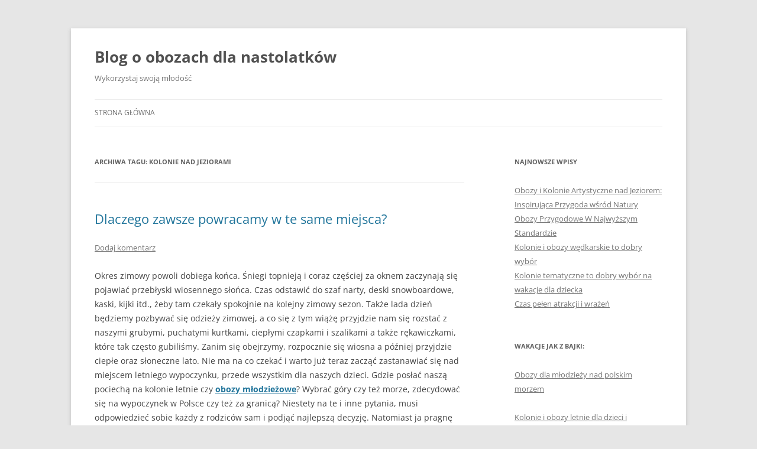

--- FILE ---
content_type: text/html; charset=UTF-8
request_url: https://obozydlamlodziezy.com/tag/kolonie-nad-jeziorami/
body_size: 29258
content:
<!DOCTYPE html>
<!--[if IE 7]>
<html class="ie ie7" lang="pl-PL">
<![endif]-->
<!--[if IE 8]>
<html class="ie ie8" lang="pl-PL">
<![endif]-->
<!--[if !(IE 7) & !(IE 8)]><!-->
<html lang="pl-PL">
<!--<![endif]-->
<head>
<meta charset="UTF-8" />
<meta name="viewport" content="width=device-width" />
<title>kolonie nad jeziorami | Blog o obozach dla nastolatków</title>
<link rel="profile" href="https://gmpg.org/xfn/11" />
<link rel="pingback" href="https://obozydlamlodziezy.com/xmlrpc.php">
<!--[if lt IE 9]>
<script src="https://obozydlamlodziezy.com/wp-content/themes/twentytwelve/js/html5.js?ver=3.7.0" type="text/javascript"></script>
<![endif]-->
<meta name='robots' content='max-image-preview:large' />
<link rel="alternate" type="application/rss+xml" title="Blog o obozach dla nastolatków &raquo; Kanał z wpisami" href="https://obozydlamlodziezy.com/feed/" />
<link rel="alternate" type="application/rss+xml" title="Blog o obozach dla nastolatków &raquo; Kanał z komentarzami" href="https://obozydlamlodziezy.com/comments/feed/" />
<link rel="alternate" type="application/rss+xml" title="Blog o obozach dla nastolatków &raquo; Kanał z wpisami otagowanymi jako kolonie nad jeziorami" href="https://obozydlamlodziezy.com/tag/kolonie-nad-jeziorami/feed/" />
<script type="text/javascript">
/* <![CDATA[ */
window._wpemojiSettings = {"baseUrl":"https:\/\/s.w.org\/images\/core\/emoji\/15.0.3\/72x72\/","ext":".png","svgUrl":"https:\/\/s.w.org\/images\/core\/emoji\/15.0.3\/svg\/","svgExt":".svg","source":{"concatemoji":"https:\/\/obozydlamlodziezy.com\/wp-includes\/js\/wp-emoji-release.min.js?ver=6.5.7"}};
/*! This file is auto-generated */
!function(i,n){var o,s,e;function c(e){try{var t={supportTests:e,timestamp:(new Date).valueOf()};sessionStorage.setItem(o,JSON.stringify(t))}catch(e){}}function p(e,t,n){e.clearRect(0,0,e.canvas.width,e.canvas.height),e.fillText(t,0,0);var t=new Uint32Array(e.getImageData(0,0,e.canvas.width,e.canvas.height).data),r=(e.clearRect(0,0,e.canvas.width,e.canvas.height),e.fillText(n,0,0),new Uint32Array(e.getImageData(0,0,e.canvas.width,e.canvas.height).data));return t.every(function(e,t){return e===r[t]})}function u(e,t,n){switch(t){case"flag":return n(e,"\ud83c\udff3\ufe0f\u200d\u26a7\ufe0f","\ud83c\udff3\ufe0f\u200b\u26a7\ufe0f")?!1:!n(e,"\ud83c\uddfa\ud83c\uddf3","\ud83c\uddfa\u200b\ud83c\uddf3")&&!n(e,"\ud83c\udff4\udb40\udc67\udb40\udc62\udb40\udc65\udb40\udc6e\udb40\udc67\udb40\udc7f","\ud83c\udff4\u200b\udb40\udc67\u200b\udb40\udc62\u200b\udb40\udc65\u200b\udb40\udc6e\u200b\udb40\udc67\u200b\udb40\udc7f");case"emoji":return!n(e,"\ud83d\udc26\u200d\u2b1b","\ud83d\udc26\u200b\u2b1b")}return!1}function f(e,t,n){var r="undefined"!=typeof WorkerGlobalScope&&self instanceof WorkerGlobalScope?new OffscreenCanvas(300,150):i.createElement("canvas"),a=r.getContext("2d",{willReadFrequently:!0}),o=(a.textBaseline="top",a.font="600 32px Arial",{});return e.forEach(function(e){o[e]=t(a,e,n)}),o}function t(e){var t=i.createElement("script");t.src=e,t.defer=!0,i.head.appendChild(t)}"undefined"!=typeof Promise&&(o="wpEmojiSettingsSupports",s=["flag","emoji"],n.supports={everything:!0,everythingExceptFlag:!0},e=new Promise(function(e){i.addEventListener("DOMContentLoaded",e,{once:!0})}),new Promise(function(t){var n=function(){try{var e=JSON.parse(sessionStorage.getItem(o));if("object"==typeof e&&"number"==typeof e.timestamp&&(new Date).valueOf()<e.timestamp+604800&&"object"==typeof e.supportTests)return e.supportTests}catch(e){}return null}();if(!n){if("undefined"!=typeof Worker&&"undefined"!=typeof OffscreenCanvas&&"undefined"!=typeof URL&&URL.createObjectURL&&"undefined"!=typeof Blob)try{var e="postMessage("+f.toString()+"("+[JSON.stringify(s),u.toString(),p.toString()].join(",")+"));",r=new Blob([e],{type:"text/javascript"}),a=new Worker(URL.createObjectURL(r),{name:"wpTestEmojiSupports"});return void(a.onmessage=function(e){c(n=e.data),a.terminate(),t(n)})}catch(e){}c(n=f(s,u,p))}t(n)}).then(function(e){for(var t in e)n.supports[t]=e[t],n.supports.everything=n.supports.everything&&n.supports[t],"flag"!==t&&(n.supports.everythingExceptFlag=n.supports.everythingExceptFlag&&n.supports[t]);n.supports.everythingExceptFlag=n.supports.everythingExceptFlag&&!n.supports.flag,n.DOMReady=!1,n.readyCallback=function(){n.DOMReady=!0}}).then(function(){return e}).then(function(){var e;n.supports.everything||(n.readyCallback(),(e=n.source||{}).concatemoji?t(e.concatemoji):e.wpemoji&&e.twemoji&&(t(e.twemoji),t(e.wpemoji)))}))}((window,document),window._wpemojiSettings);
/* ]]> */
</script>
<style id='wp-emoji-styles-inline-css' type='text/css'>

	img.wp-smiley, img.emoji {
		display: inline !important;
		border: none !important;
		box-shadow: none !important;
		height: 1em !important;
		width: 1em !important;
		margin: 0 0.07em !important;
		vertical-align: -0.1em !important;
		background: none !important;
		padding: 0 !important;
	}
</style>
<link rel='stylesheet' id='wp-block-library-css' href='https://obozydlamlodziezy.com/wp-includes/css/dist/block-library/style.min.css?ver=6.5.7' type='text/css' media='all' />
<style id='wp-block-library-theme-inline-css' type='text/css'>
.wp-block-audio figcaption{color:#555;font-size:13px;text-align:center}.is-dark-theme .wp-block-audio figcaption{color:#ffffffa6}.wp-block-audio{margin:0 0 1em}.wp-block-code{border:1px solid #ccc;border-radius:4px;font-family:Menlo,Consolas,monaco,monospace;padding:.8em 1em}.wp-block-embed figcaption{color:#555;font-size:13px;text-align:center}.is-dark-theme .wp-block-embed figcaption{color:#ffffffa6}.wp-block-embed{margin:0 0 1em}.blocks-gallery-caption{color:#555;font-size:13px;text-align:center}.is-dark-theme .blocks-gallery-caption{color:#ffffffa6}.wp-block-image figcaption{color:#555;font-size:13px;text-align:center}.is-dark-theme .wp-block-image figcaption{color:#ffffffa6}.wp-block-image{margin:0 0 1em}.wp-block-pullquote{border-bottom:4px solid;border-top:4px solid;color:currentColor;margin-bottom:1.75em}.wp-block-pullquote cite,.wp-block-pullquote footer,.wp-block-pullquote__citation{color:currentColor;font-size:.8125em;font-style:normal;text-transform:uppercase}.wp-block-quote{border-left:.25em solid;margin:0 0 1.75em;padding-left:1em}.wp-block-quote cite,.wp-block-quote footer{color:currentColor;font-size:.8125em;font-style:normal;position:relative}.wp-block-quote.has-text-align-right{border-left:none;border-right:.25em solid;padding-left:0;padding-right:1em}.wp-block-quote.has-text-align-center{border:none;padding-left:0}.wp-block-quote.is-large,.wp-block-quote.is-style-large,.wp-block-quote.is-style-plain{border:none}.wp-block-search .wp-block-search__label{font-weight:700}.wp-block-search__button{border:1px solid #ccc;padding:.375em .625em}:where(.wp-block-group.has-background){padding:1.25em 2.375em}.wp-block-separator.has-css-opacity{opacity:.4}.wp-block-separator{border:none;border-bottom:2px solid;margin-left:auto;margin-right:auto}.wp-block-separator.has-alpha-channel-opacity{opacity:1}.wp-block-separator:not(.is-style-wide):not(.is-style-dots){width:100px}.wp-block-separator.has-background:not(.is-style-dots){border-bottom:none;height:1px}.wp-block-separator.has-background:not(.is-style-wide):not(.is-style-dots){height:2px}.wp-block-table{margin:0 0 1em}.wp-block-table td,.wp-block-table th{word-break:normal}.wp-block-table figcaption{color:#555;font-size:13px;text-align:center}.is-dark-theme .wp-block-table figcaption{color:#ffffffa6}.wp-block-video figcaption{color:#555;font-size:13px;text-align:center}.is-dark-theme .wp-block-video figcaption{color:#ffffffa6}.wp-block-video{margin:0 0 1em}.wp-block-template-part.has-background{margin-bottom:0;margin-top:0;padding:1.25em 2.375em}
</style>
<style id='classic-theme-styles-inline-css' type='text/css'>
/*! This file is auto-generated */
.wp-block-button__link{color:#fff;background-color:#32373c;border-radius:9999px;box-shadow:none;text-decoration:none;padding:calc(.667em + 2px) calc(1.333em + 2px);font-size:1.125em}.wp-block-file__button{background:#32373c;color:#fff;text-decoration:none}
</style>
<style id='global-styles-inline-css' type='text/css'>
body{--wp--preset--color--black: #000000;--wp--preset--color--cyan-bluish-gray: #abb8c3;--wp--preset--color--white: #fff;--wp--preset--color--pale-pink: #f78da7;--wp--preset--color--vivid-red: #cf2e2e;--wp--preset--color--luminous-vivid-orange: #ff6900;--wp--preset--color--luminous-vivid-amber: #fcb900;--wp--preset--color--light-green-cyan: #7bdcb5;--wp--preset--color--vivid-green-cyan: #00d084;--wp--preset--color--pale-cyan-blue: #8ed1fc;--wp--preset--color--vivid-cyan-blue: #0693e3;--wp--preset--color--vivid-purple: #9b51e0;--wp--preset--color--blue: #21759b;--wp--preset--color--dark-gray: #444;--wp--preset--color--medium-gray: #9f9f9f;--wp--preset--color--light-gray: #e6e6e6;--wp--preset--gradient--vivid-cyan-blue-to-vivid-purple: linear-gradient(135deg,rgba(6,147,227,1) 0%,rgb(155,81,224) 100%);--wp--preset--gradient--light-green-cyan-to-vivid-green-cyan: linear-gradient(135deg,rgb(122,220,180) 0%,rgb(0,208,130) 100%);--wp--preset--gradient--luminous-vivid-amber-to-luminous-vivid-orange: linear-gradient(135deg,rgba(252,185,0,1) 0%,rgba(255,105,0,1) 100%);--wp--preset--gradient--luminous-vivid-orange-to-vivid-red: linear-gradient(135deg,rgba(255,105,0,1) 0%,rgb(207,46,46) 100%);--wp--preset--gradient--very-light-gray-to-cyan-bluish-gray: linear-gradient(135deg,rgb(238,238,238) 0%,rgb(169,184,195) 100%);--wp--preset--gradient--cool-to-warm-spectrum: linear-gradient(135deg,rgb(74,234,220) 0%,rgb(151,120,209) 20%,rgb(207,42,186) 40%,rgb(238,44,130) 60%,rgb(251,105,98) 80%,rgb(254,248,76) 100%);--wp--preset--gradient--blush-light-purple: linear-gradient(135deg,rgb(255,206,236) 0%,rgb(152,150,240) 100%);--wp--preset--gradient--blush-bordeaux: linear-gradient(135deg,rgb(254,205,165) 0%,rgb(254,45,45) 50%,rgb(107,0,62) 100%);--wp--preset--gradient--luminous-dusk: linear-gradient(135deg,rgb(255,203,112) 0%,rgb(199,81,192) 50%,rgb(65,88,208) 100%);--wp--preset--gradient--pale-ocean: linear-gradient(135deg,rgb(255,245,203) 0%,rgb(182,227,212) 50%,rgb(51,167,181) 100%);--wp--preset--gradient--electric-grass: linear-gradient(135deg,rgb(202,248,128) 0%,rgb(113,206,126) 100%);--wp--preset--gradient--midnight: linear-gradient(135deg,rgb(2,3,129) 0%,rgb(40,116,252) 100%);--wp--preset--font-size--small: 13px;--wp--preset--font-size--medium: 20px;--wp--preset--font-size--large: 36px;--wp--preset--font-size--x-large: 42px;--wp--preset--spacing--20: 0.44rem;--wp--preset--spacing--30: 0.67rem;--wp--preset--spacing--40: 1rem;--wp--preset--spacing--50: 1.5rem;--wp--preset--spacing--60: 2.25rem;--wp--preset--spacing--70: 3.38rem;--wp--preset--spacing--80: 5.06rem;--wp--preset--shadow--natural: 6px 6px 9px rgba(0, 0, 0, 0.2);--wp--preset--shadow--deep: 12px 12px 50px rgba(0, 0, 0, 0.4);--wp--preset--shadow--sharp: 6px 6px 0px rgba(0, 0, 0, 0.2);--wp--preset--shadow--outlined: 6px 6px 0px -3px rgba(255, 255, 255, 1), 6px 6px rgba(0, 0, 0, 1);--wp--preset--shadow--crisp: 6px 6px 0px rgba(0, 0, 0, 1);}:where(.is-layout-flex){gap: 0.5em;}:where(.is-layout-grid){gap: 0.5em;}body .is-layout-flex{display: flex;}body .is-layout-flex{flex-wrap: wrap;align-items: center;}body .is-layout-flex > *{margin: 0;}body .is-layout-grid{display: grid;}body .is-layout-grid > *{margin: 0;}:where(.wp-block-columns.is-layout-flex){gap: 2em;}:where(.wp-block-columns.is-layout-grid){gap: 2em;}:where(.wp-block-post-template.is-layout-flex){gap: 1.25em;}:where(.wp-block-post-template.is-layout-grid){gap: 1.25em;}.has-black-color{color: var(--wp--preset--color--black) !important;}.has-cyan-bluish-gray-color{color: var(--wp--preset--color--cyan-bluish-gray) !important;}.has-white-color{color: var(--wp--preset--color--white) !important;}.has-pale-pink-color{color: var(--wp--preset--color--pale-pink) !important;}.has-vivid-red-color{color: var(--wp--preset--color--vivid-red) !important;}.has-luminous-vivid-orange-color{color: var(--wp--preset--color--luminous-vivid-orange) !important;}.has-luminous-vivid-amber-color{color: var(--wp--preset--color--luminous-vivid-amber) !important;}.has-light-green-cyan-color{color: var(--wp--preset--color--light-green-cyan) !important;}.has-vivid-green-cyan-color{color: var(--wp--preset--color--vivid-green-cyan) !important;}.has-pale-cyan-blue-color{color: var(--wp--preset--color--pale-cyan-blue) !important;}.has-vivid-cyan-blue-color{color: var(--wp--preset--color--vivid-cyan-blue) !important;}.has-vivid-purple-color{color: var(--wp--preset--color--vivid-purple) !important;}.has-black-background-color{background-color: var(--wp--preset--color--black) !important;}.has-cyan-bluish-gray-background-color{background-color: var(--wp--preset--color--cyan-bluish-gray) !important;}.has-white-background-color{background-color: var(--wp--preset--color--white) !important;}.has-pale-pink-background-color{background-color: var(--wp--preset--color--pale-pink) !important;}.has-vivid-red-background-color{background-color: var(--wp--preset--color--vivid-red) !important;}.has-luminous-vivid-orange-background-color{background-color: var(--wp--preset--color--luminous-vivid-orange) !important;}.has-luminous-vivid-amber-background-color{background-color: var(--wp--preset--color--luminous-vivid-amber) !important;}.has-light-green-cyan-background-color{background-color: var(--wp--preset--color--light-green-cyan) !important;}.has-vivid-green-cyan-background-color{background-color: var(--wp--preset--color--vivid-green-cyan) !important;}.has-pale-cyan-blue-background-color{background-color: var(--wp--preset--color--pale-cyan-blue) !important;}.has-vivid-cyan-blue-background-color{background-color: var(--wp--preset--color--vivid-cyan-blue) !important;}.has-vivid-purple-background-color{background-color: var(--wp--preset--color--vivid-purple) !important;}.has-black-border-color{border-color: var(--wp--preset--color--black) !important;}.has-cyan-bluish-gray-border-color{border-color: var(--wp--preset--color--cyan-bluish-gray) !important;}.has-white-border-color{border-color: var(--wp--preset--color--white) !important;}.has-pale-pink-border-color{border-color: var(--wp--preset--color--pale-pink) !important;}.has-vivid-red-border-color{border-color: var(--wp--preset--color--vivid-red) !important;}.has-luminous-vivid-orange-border-color{border-color: var(--wp--preset--color--luminous-vivid-orange) !important;}.has-luminous-vivid-amber-border-color{border-color: var(--wp--preset--color--luminous-vivid-amber) !important;}.has-light-green-cyan-border-color{border-color: var(--wp--preset--color--light-green-cyan) !important;}.has-vivid-green-cyan-border-color{border-color: var(--wp--preset--color--vivid-green-cyan) !important;}.has-pale-cyan-blue-border-color{border-color: var(--wp--preset--color--pale-cyan-blue) !important;}.has-vivid-cyan-blue-border-color{border-color: var(--wp--preset--color--vivid-cyan-blue) !important;}.has-vivid-purple-border-color{border-color: var(--wp--preset--color--vivid-purple) !important;}.has-vivid-cyan-blue-to-vivid-purple-gradient-background{background: var(--wp--preset--gradient--vivid-cyan-blue-to-vivid-purple) !important;}.has-light-green-cyan-to-vivid-green-cyan-gradient-background{background: var(--wp--preset--gradient--light-green-cyan-to-vivid-green-cyan) !important;}.has-luminous-vivid-amber-to-luminous-vivid-orange-gradient-background{background: var(--wp--preset--gradient--luminous-vivid-amber-to-luminous-vivid-orange) !important;}.has-luminous-vivid-orange-to-vivid-red-gradient-background{background: var(--wp--preset--gradient--luminous-vivid-orange-to-vivid-red) !important;}.has-very-light-gray-to-cyan-bluish-gray-gradient-background{background: var(--wp--preset--gradient--very-light-gray-to-cyan-bluish-gray) !important;}.has-cool-to-warm-spectrum-gradient-background{background: var(--wp--preset--gradient--cool-to-warm-spectrum) !important;}.has-blush-light-purple-gradient-background{background: var(--wp--preset--gradient--blush-light-purple) !important;}.has-blush-bordeaux-gradient-background{background: var(--wp--preset--gradient--blush-bordeaux) !important;}.has-luminous-dusk-gradient-background{background: var(--wp--preset--gradient--luminous-dusk) !important;}.has-pale-ocean-gradient-background{background: var(--wp--preset--gradient--pale-ocean) !important;}.has-electric-grass-gradient-background{background: var(--wp--preset--gradient--electric-grass) !important;}.has-midnight-gradient-background{background: var(--wp--preset--gradient--midnight) !important;}.has-small-font-size{font-size: var(--wp--preset--font-size--small) !important;}.has-medium-font-size{font-size: var(--wp--preset--font-size--medium) !important;}.has-large-font-size{font-size: var(--wp--preset--font-size--large) !important;}.has-x-large-font-size{font-size: var(--wp--preset--font-size--x-large) !important;}
.wp-block-navigation a:where(:not(.wp-element-button)){color: inherit;}
:where(.wp-block-post-template.is-layout-flex){gap: 1.25em;}:where(.wp-block-post-template.is-layout-grid){gap: 1.25em;}
:where(.wp-block-columns.is-layout-flex){gap: 2em;}:where(.wp-block-columns.is-layout-grid){gap: 2em;}
.wp-block-pullquote{font-size: 1.5em;line-height: 1.6;}
</style>
<link rel='stylesheet' id='twentytwelve-fonts-css' href='https://obozydlamlodziezy.com/wp-content/themes/twentytwelve/fonts/font-open-sans.css?ver=20230328' type='text/css' media='all' />
<link rel='stylesheet' id='twentytwelve-style-css' href='https://obozydlamlodziezy.com/wp-content/themes/twentytwelve/style.css?ver=20240402' type='text/css' media='all' />
<link rel='stylesheet' id='twentytwelve-block-style-css' href='https://obozydlamlodziezy.com/wp-content/themes/twentytwelve/css/blocks.css?ver=20230213' type='text/css' media='all' />
<!--[if lt IE 9]>
<link rel='stylesheet' id='twentytwelve-ie-css' href='https://obozydlamlodziezy.com/wp-content/themes/twentytwelve/css/ie.css?ver=20150214' type='text/css' media='all' />
<![endif]-->
<script type="text/javascript" src="https://obozydlamlodziezy.com/wp-includes/js/jquery/jquery.min.js?ver=3.7.1" id="jquery-core-js"></script>
<script type="text/javascript" src="https://obozydlamlodziezy.com/wp-includes/js/jquery/jquery-migrate.min.js?ver=3.4.1" id="jquery-migrate-js"></script>
<script type="text/javascript" src="https://obozydlamlodziezy.com/wp-content/themes/twentytwelve/js/navigation.js?ver=20141205" id="twentytwelve-navigation-js" defer="defer" data-wp-strategy="defer"></script>
<link rel="https://api.w.org/" href="https://obozydlamlodziezy.com/wp-json/" /><link rel="alternate" type="application/json" href="https://obozydlamlodziezy.com/wp-json/wp/v2/tags/43" /><link rel="EditURI" type="application/rsd+xml" title="RSD" href="https://obozydlamlodziezy.com/xmlrpc.php?rsd" />
<meta name="generator" content="WordPress 6.5.7" />
</head>

<body class="archive tag tag-kolonie-nad-jeziorami tag-43 wp-embed-responsive custom-font-enabled single-author">
<div id="page" class="hfeed site">
	<header id="masthead" class="site-header">
		<hgroup>
			<h1 class="site-title"><a href="https://obozydlamlodziezy.com/" rel="home">Blog o obozach dla nastolatków</a></h1>
			<h2 class="site-description">Wykorzystaj swoją młodość</h2>
		</hgroup>

		<nav id="site-navigation" class="main-navigation">
			<button class="menu-toggle">Menu</button>
			<a class="assistive-text" href="#content">Przejdź do treści</a>
			<div class="nav-menu"><ul>
<li ><a href="https://obozydlamlodziezy.com/">Strona główna</a></li></ul></div>
		</nav><!-- #site-navigation -->

			</header><!-- #masthead -->

	<div id="main" class="wrapper">

	<section id="primary" class="site-content">
		<div id="content" role="main">

					<header class="archive-header">
				<h1 class="archive-title">
				Archiwa tagu: <span>kolonie nad jeziorami</span>				</h1>

						</header><!-- .archive-header -->

			
	<article id="post-33" class="post-33 post type-post status-publish format-standard hentry category-bez-kategorii tag-kolonie-2013 tag-kolonie-dla-dzieci tag-kolonie-letnie tag-kolonie-nad-jeziorami tag-kolonie-nad-morzem tag-obozy-mlodziezowe tag-obozy-nad-jeziorem tag-obozy-nad-morzem">
				<header class="entry-header">
			
						<h1 class="entry-title">
				<a href="https://obozydlamlodziezy.com/dlaczego-zawsze-powracamy-w-te-same-miejsca/" rel="bookmark">Dlaczego zawsze powracamy w te same miejsca?</a>
			</h1>
										<div class="comments-link">
					<a href="https://obozydlamlodziezy.com/dlaczego-zawsze-powracamy-w-te-same-miejsca/#respond"><span class="leave-reply">Dodaj komentarz</span></a>				</div><!-- .comments-link -->
					</header><!-- .entry-header -->

				<div class="entry-content">
			<p>Okres zimowy powoli dobiega końca. Śniegi topnieją i coraz częściej za oknem zaczynają się pojawiać przebłyski wiosennego słońca. Czas odstawić do szaf narty, deski snowboardowe, kaski, kijki itd., żeby tam czekały spokojnie na kolejny zimowy sezon. Także lada dzień będziemy pozbywać się odzieży zimowej, a co się z tym wiążę przyjdzie nam się rozstać z naszymi grubymi, puchatymi kurtkami, ciepłymi czapkami i szalikami a także rękawiczkami, które tak często gubiliśmy. Zanim się obejrzymy, rozpocznie się wiosna a później przyjdzie ciepłe oraz słoneczne lato. Nie ma na co czekać i warto już teraz zacząć zastanawiać się nad miejscem letniego wypoczynku, przede wszystkim dla naszych dzieci. Gdzie posłać naszą pociechą na kolonie letnie czy <strong><a href="https://www.megawakacje.pl/obozy-mlodziezowe/">obozy młodzieżowe</a></strong>? Wybrać góry czy też morze, zdecydować się na wypoczynek w Polsce czy też za granicą? Niestety na te i inne pytania, musi odpowiedzieć sobie każdy z rodziców sam i podjąć najlepszą decyzję. Natomiast ja pragnę się skupić na zupełnie innej kwestii, tzn. czy warto wracać do miejsc, gdzie wcześniej byliśmy. Niekiedy  zdarza się, że jakieś miejsce nas zauroczy, zakochujemy się w jego cudownym klimacie, przyrodzie, ludziach a także mamy z pobytu w tym miejscu znakomicie wspomnienia. Dążymy to tego, aby tam powracać zawsze kiedy jest to możliwe. Analogicznie może być w przypadku naszych dzieci. O ile spędziły wspaniale czas ferii zimowych w górach i wróciły niezwykle zadowolone, to warto posłać je na kolonie letnie właśnie w góry. Krajobraz górski różni się w czasie zimy i lata, więc będą one mogły spojrzeć na to miejsce z zupełnie innej perspektywy a także poznać je na nowo. Rozwiązanie to raczej nie sprawdzi się w przypadku dzieci ciekawych, żądnych wiedzy i nowych wrażeń. Jeżeli spędziły one zimowiska w górach, dobrze by było żeby latem udały się w całkiem inne miejsce, przykładowo na kolonie nad morzem czy też kolonie nad jeziorami. Inne pejzaże oraz klimat, inne atrakcje. Bowiem chodzi o to aby wszystko było niepowtarzalne. Zaś jak już dorosną niech same zdecydują, czy chcą wracać do dobrze im znanych miejsc czy też odkrywać te nieznane.</p>
					</div><!-- .entry-content -->
		
		<footer class="entry-meta">
			Wpis opublikowany w <a href="https://obozydlamlodziezy.com/category/bez-kategorii/" rel="category tag">Bez kategorii</a> i otagowany <a href="https://obozydlamlodziezy.com/tag/kolonie-2013/" rel="tag">kolonie 2013</a>, <a href="https://obozydlamlodziezy.com/tag/kolonie-dla-dzieci/" rel="tag">kolonie dla dzieci</a>, <a href="https://obozydlamlodziezy.com/tag/kolonie-letnie/" rel="tag">kolonie letnie</a>, <a href="https://obozydlamlodziezy.com/tag/kolonie-nad-jeziorami/" rel="tag">kolonie nad jeziorami</a>, <a href="https://obozydlamlodziezy.com/tag/kolonie-nad-morzem/" rel="tag">kolonie nad morzem</a>, <a href="https://obozydlamlodziezy.com/tag/obozy-mlodziezowe/" rel="tag">obozy młodzieżowe</a>, <a href="https://obozydlamlodziezy.com/tag/obozy-nad-jeziorem/" rel="tag">obozy nad jeziorem</a>, <a href="https://obozydlamlodziezy.com/tag/obozy-nad-morzem/" rel="tag">obozy nad morzem</a> <a href="https://obozydlamlodziezy.com/dlaczego-zawsze-powracamy-w-te-same-miejsca/" title="21:52" rel="bookmark"><time class="entry-date" datetime="2013-02-28T21:52:07+00:00">28 lutego 2013</time></a><span class="by-author"> przez <span class="author vcard"><a class="url fn n" href="https://obozydlamlodziezy.com/author/admin/" title="Zobacz wszystkie wpisy opublikowane przez admin" rel="author">admin</a></span></span>.								</footer><!-- .entry-meta -->
	</article><!-- #post -->

		
		</div><!-- #content -->
	</section><!-- #primary -->


			<div id="secondary" class="widget-area" role="complementary">
			
		<aside id="recent-posts-3" class="widget widget_recent_entries">
		<h3 class="widget-title">Najnowsze wpisy</h3>
		<ul>
											<li>
					<a href="https://obozydlamlodziezy.com/obozy-i-kolonie-artystyczne-nad-jeziorem-inspirujaca-przygoda-wsrod-natury/">Obozy i Kolonie Artystyczne nad Jeziorem: Inspirująca Przygoda wśród Natury</a>
									</li>
											<li>
					<a href="https://obozydlamlodziezy.com/obozy-przygodowe-w-najwyzszym-standardzie/">Obozy Przygodowe W Najwyższym Standardzie</a>
									</li>
											<li>
					<a href="https://obozydlamlodziezy.com/kolonie-i-obozy-wedkarskie-to-dobry-wybor/">Kolonie i obozy wędkarskie to dobry wybór</a>
									</li>
											<li>
					<a href="https://obozydlamlodziezy.com/kolonie-tematyczne-to-dobry-wybor-na-wakacje-dla-dziecka/">Kolonie tematyczne to dobry wybór na wakacje dla dziecka</a>
									</li>
											<li>
					<a href="https://obozydlamlodziezy.com/czas-pelen-atrakcji-i-wrazen/">Czas pełen atrakcji i wrażeń</a>
									</li>
					</ul>

		</aside><aside id="text-3" class="widget widget_text"><h3 class="widget-title">Wakacje jak z bajki:</h3>			<div class="textwidget"><a href="https://www.e-almatur.pl"> Obozy dla młodzieży nad polskim morzem</a>

<br />
<br />

<a href="https://www.megawakacje.pl">Kolonie i obozy letnie dla dzieci i młodzieży nad jeziorami</a>

</div>
		</aside><aside id="archives-3" class="widget widget_archive"><h3 class="widget-title">Archiwum</h3>
			<ul>
					<li><a href='https://obozydlamlodziezy.com/2024/04/'>kwiecień 2024</a></li>
	<li><a href='https://obozydlamlodziezy.com/2023/11/'>listopad 2023</a></li>
	<li><a href='https://obozydlamlodziezy.com/2023/04/'>kwiecień 2023</a></li>
	<li><a href='https://obozydlamlodziezy.com/2023/03/'>marzec 2023</a></li>
	<li><a href='https://obozydlamlodziezy.com/2014/08/'>sierpień 2014</a></li>
	<li><a href='https://obozydlamlodziezy.com/2014/07/'>lipiec 2014</a></li>
	<li><a href='https://obozydlamlodziezy.com/2014/06/'>czerwiec 2014</a></li>
	<li><a href='https://obozydlamlodziezy.com/2014/05/'>maj 2014</a></li>
	<li><a href='https://obozydlamlodziezy.com/2014/04/'>kwiecień 2014</a></li>
	<li><a href='https://obozydlamlodziezy.com/2014/03/'>marzec 2014</a></li>
	<li><a href='https://obozydlamlodziezy.com/2014/02/'>luty 2014</a></li>
	<li><a href='https://obozydlamlodziezy.com/2013/12/'>grudzień 2013</a></li>
	<li><a href='https://obozydlamlodziezy.com/2013/11/'>listopad 2013</a></li>
	<li><a href='https://obozydlamlodziezy.com/2013/10/'>październik 2013</a></li>
	<li><a href='https://obozydlamlodziezy.com/2013/09/'>wrzesień 2013</a></li>
	<li><a href='https://obozydlamlodziezy.com/2013/07/'>lipiec 2013</a></li>
	<li><a href='https://obozydlamlodziezy.com/2013/06/'>czerwiec 2013</a></li>
	<li><a href='https://obozydlamlodziezy.com/2013/05/'>maj 2013</a></li>
	<li><a href='https://obozydlamlodziezy.com/2013/04/'>kwiecień 2013</a></li>
	<li><a href='https://obozydlamlodziezy.com/2013/02/'>luty 2013</a></li>
	<li><a href='https://obozydlamlodziezy.com/2013/01/'>styczeń 2013</a></li>
	<li><a href='https://obozydlamlodziezy.com/2012/12/'>grudzień 2012</a></li>
	<li><a href='https://obozydlamlodziezy.com/2012/11/'>listopad 2012</a></li>
	<li><a href='https://obozydlamlodziezy.com/2012/10/'>październik 2012</a></li>
	<li><a href='https://obozydlamlodziezy.com/2012/09/'>wrzesień 2012</a></li>
	<li><a href='https://obozydlamlodziezy.com/2012/08/'>sierpień 2012</a></li>
	<li><a href='https://obozydlamlodziezy.com/2012/07/'>lipiec 2012</a></li>
	<li><a href='https://obozydlamlodziezy.com/2012/06/'>czerwiec 2012</a></li>
	<li><a href='https://obozydlamlodziezy.com/2012/05/'>maj 2012</a></li>
	<li><a href='https://obozydlamlodziezy.com/2012/04/'>kwiecień 2012</a></li>
	<li><a href='https://obozydlamlodziezy.com/2012/03/'>marzec 2012</a></li>
	<li><a href='https://obozydlamlodziezy.com/2012/01/'>styczeń 2012</a></li>
	<li><a href='https://obozydlamlodziezy.com/2011/12/'>grudzień 2011</a></li>
	<li><a href='https://obozydlamlodziezy.com/2011/11/'>listopad 2011</a></li>
	<li><a href='https://obozydlamlodziezy.com/2011/10/'>październik 2011</a></li>
			</ul>

			</aside>		</div><!-- #secondary -->
		</div><!-- #main .wrapper -->
	<footer id="colophon" role="contentinfo">
		<div class="site-info">
									<a href="https://pl.wordpress.org/" class="imprint" title="Semantyczna platforma publikowania osobistego">
				Dumnie wspierane przez WordPress			</a>
		</div><!-- .site-info -->
	</footer><!-- #colophon -->
</div><!-- #page -->

</body>
</html>
